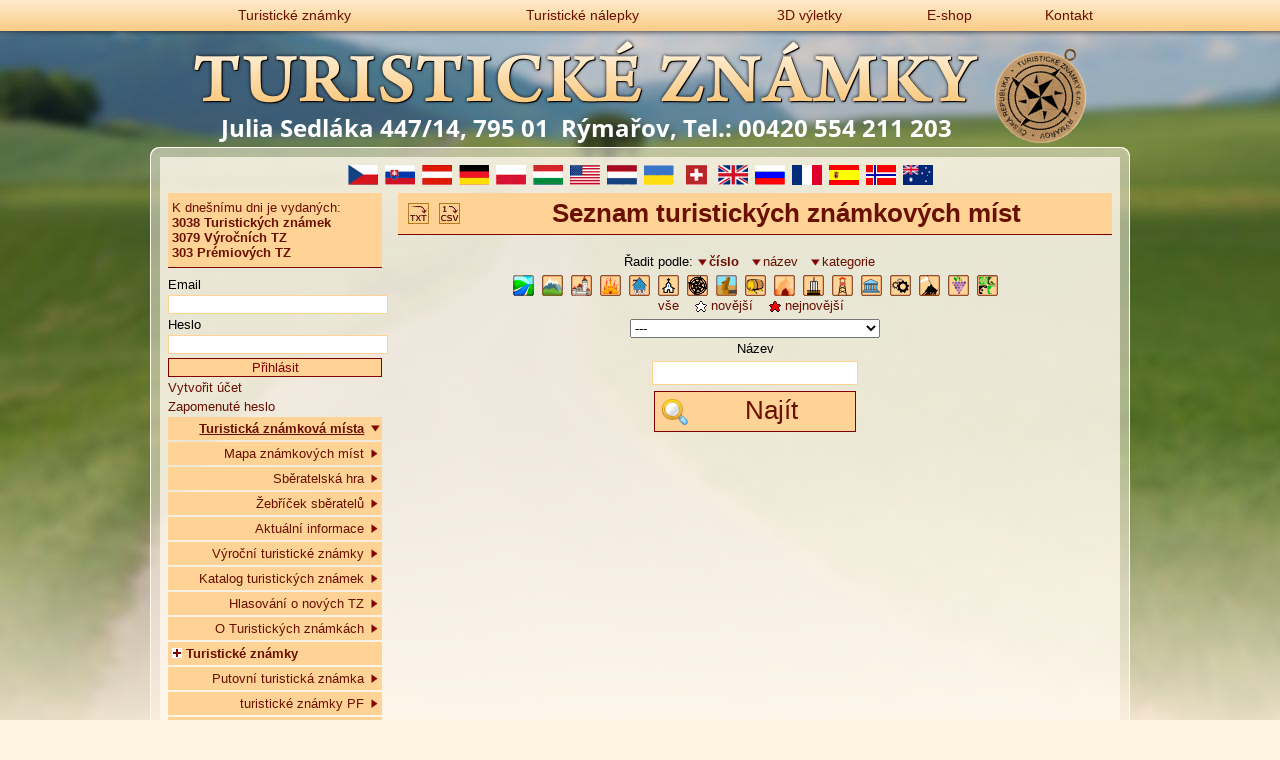

--- FILE ---
content_type: text/html; charset=utf-8;
request_url: http://www.turisticke-znamky.cz/znamky.html?col=i&srt=a&lid=&tid=11505416756561149
body_size: 8304
content:
<!DOCTYPE html PUBLIC "-//W3C//DTD XHTML 1.0 Transitional//EN" "http://www.w3.org/TR/xhtml1/DTD/xhtml1-transitional.dtd">
<html xmlns="http://www.w3.org/1999/xhtml" dir="ltr" lang="cs-cz">

<head>
    <title>Turistická známková místa - Turistické známky</title>
  <meta http-equiv="Content-Type" content="text/html; charset=utf-8" />
  <meta http-equiv="content-style-type" content="text/css" />
  <meta http-equiv="content-language" content="cs-cz" />
  <meta name="keywords" content="Turistické známky, Turistické známky s.r.o., Turistika, Známky" />
  <meta name="description" content="Turistické známky - kulaté, dřevěné, vypalované plakety jako suvenýr a potvrzení o dosažení turisticky atraktivního místa." />
  <meta name="author" content="Gappa Solutions s.r.o." />
  <meta name="generator" content="Gappa - tvorba webových stránek" />
    <meta name="robots" content="index, follow" />
  <meta http-equiv="X-UA-Compatible" content="IE=10, IE=9; IE=8; IE=7; IE=EDGE" />
  <meta name="viewport" content="initial-scale=1.0, user-scalable=no, width=device-width" />
    <link href="//www.turisticke-znamky.cz/rss.php" rel="alternate" type="application/rss+xml" title="RSS" />
  <link rel="icon" href="//d3.turisticke-znamky.cz/favicon.ico" type="image/x-icon" />
  <link rel="shortcut icon" href="//d3.turisticke-znamky.cz/favicon.ico" type="image/x-icon" />

  <base href="//www.turisticke-znamky.cz/" />
    <link rel="stylesheet" type="text/css" href="//d0.turisticke-znamky.cz/css/style_cz-135556.css" />
      <!--[if lt IE 9]>
	<script src="http://css3-mediaqueries-js.googlecode.com/svn/trunk/css3-mediaqueries.js"></script>
<![endif]-->
  <script type="text/javascript">
    var HTTP_SERVER = "//www.turisticke-znamky.cz/";
    var COUNTRY_ID = 1;
    var regex = new RegExp("\/\/www\.turisticke\-znamky\.cz\/(api\\/)([^\\/\\?]*)\\/?([^\\?]*)?\\??(.*)?$", "ig");
    var u_lbox = 0;
    var u_dpic = 0;
    var u_jq = 1;
      </script>
      <script type="text/javascript" src="//ajax.googleapis.com/ajax/libs/jquery/1.9.1/jquery.min.js"></script>
    <script type="text/javascript" src="//d3.turisticke-znamky.cz/jscript/jquery.history.js"></script>
        <script type="text/javascript" src="//d4.turisticke-znamky.cz/jscript/script27-533700.js"></script>
  
      <script type="text/javascript">
      var _gaq = _gaq || [];
      _gaq.push(['_setAccount', 'UA-19189064-31']);
      _gaq.push(['_setDomainName', 'www.turisticke-znamky.cz']);
      _gaq.push(['_setAllowLinker', true]);
      _gaq.push(['_trackPageview']);
      _gaq.push(['t2._setAccount', 'UA-10192315-1']);
      _gaq.push(['t2._setDomainName', 'www.turisticke-znamky.cz']);
      _gaq.push(['t2._setAllowLinker', true]);
      _gaq.push(['t2._trackPageview']);


      (function() {
        var ga = document.createElement('script');
        ga.type = 'text/javascript';
        ga.async = true;
        ga.src = ('https:' == document.location.protocol ? 'https://ssl' : 'http://www') + '.google-analytics.com/ga.js';
        var s = document.getElementsByTagName('script')[0];
        s.parentNode.insertBefore(ga, s);
      })();
    </script>
  

  <meta property="og:image" content="http://www.turisticke-znamky.cz/upload/1900010_vizitka_cz.png" />
  <meta property="og:description" content="Turistické známky - Váš průvodce Evropou" />
  <meta property="og:url" content="http://www.turisticke-znamky.cz/" />
  <meta property="og:title" content="Turistické známky" />



  <!-- Facebook Pixel Code -->
  <script>
    ! function(f, b, e, v, n, t, s) {
      if (f.fbq) return;
      n = f.fbq = function() {
        n.callMethod ?
          n.callMethod.apply(n, arguments) : n.queue.push(arguments)
      };
      if (!f._fbq) f._fbq = n;
      n.push = n;
      n.loaded = !0;
      n.version = '2.0';
      n.queue = [];
      t = b.createElement(e);
      t.async = !0;
      t.src = v;
      s = b.getElementsByTagName(e)[0];
      s.parentNode.insertBefore(t, s)
    }(window, document, 'script',
      'https://connect.facebook.net/en_US/fbevents.js');
    fbq('init', '908966053368941');
    fbq('track', 'PageView');
  </script>
  <noscript><img height="1" width="1" style="display:none"   src="https://www.facebook.com/tr?id=908966053368941&ev=PageView&noscript=1" /></noscript>
  <!-- End Facebook Pixel Code -->

  <!-- Google tag (gtag.js) -->
  <script async src="https://www.googletagmanager.com/gtag/js?id=G-4Z9E4K0TTE">
  </script>
  <script>
    window.dataLayer = window.dataLayer || [];

    function gtag() {
      dataLayer.push(arguments);
    }
    gtag('js', new Date());

    gtag('config', 'G-4Z9E4K0TTE');
  </script>

</head>

<body>
  <div id="eu-cookie" class="time4"><div id="eu-cookie-in">Při poskytování našich služeb nám pomáhají soubory cookie. Využíváním našich služeb s jejich používáním souhlasíte. <a href="api/znamky.html?col=i&amp;srt=a&amp;lid=&amp;tid=11505416756561149&amp;action=eu-cookie" title="">Rozumím</a></div></div>  
  <div id="fb-root"></div>

  
  <div id="topMenu">


    <div id="ulnavcon">
      <div id="ulnav">
        <a href="znamky.html" title="Turistické známky" class="act">Turistické známky</a><a href="http://www.turisticke-nalepky.cz/" title="Turistické nálepky" target="_blank">Turistické nálepky</a><a href="vyletky.html" title="3D výletky">3D výletky</a><a href="http://eshop.turisticke-znamky.cz/" title="E-shop" target="_blank">E-shop</a><a href="kontakt.html" title="Kontakt">Kontakt</a><a href="javascript:toggleMainMenu();" title="" id="topMenuIcon"><img src="//d1.turisticke-znamky.cz/images/icons/ic_menu_black.png" width="24" height="24" /></a>      </div>
    </div>


  </div>
  
      <div id="contentWrapper">

    <div align="center">
      <a href="" title="Turistické známky - oficiální stránky"><img src="//d3.turisticke-znamky.cz/images/pages/nadpis_new.png" title="Turistické známky - oficiální stránky" alt="Turistické známky - oficiální stránky" width="900" height="110" /></a>
    </div>

        <div class="BLT">
      <div class="BRT">
        <div class="BCT">
          <div class="BMT">&nbsp;</div>
        </div>
      </div>
    </div>
    
    <div class="BOLeft">
      <div class="BORight">
        <div class="BOContent">
          <div class="BObcg">

            <div id="flags"><a href='http://www.turisticke-znamky.cz/' title='Turistické známky' target='_blank'><span class='flag cz' title='Turistické známky'></span></a><a href='http://www.turisticke-znamky.sk/' title='Turistické známky' target='_blank'><span class='flag sk' title='Turistické známky'></span></a><a href='http://www.wandermarken.at/' title='Wandermarken' target='_blank'><span class='flag at' title='Wandermarken'></span></a><a href='' title='Erlebnismarken' target='_blank'><span class='flag de' title='Erlebnismarken'></span></a><a href='http://www.znaczki-turystyczne.pl/' title='Znaczki Turystyczne' target='_blank'><span class='flag pl' title='Znaczki Turystyczne'></span></a><a href='http://www.turista-erem.hu/' title='Turista Érem' target='_blank'><span class='flag hu' title='Turista Érem'></span></a><a href='http://www.turisticke-znamky.cz/usa.html' title='American Tourpoints' target='_blank'><span class='flag us' title='American Tourpoints'></span></a><a href='http://www.turisticke-znamky.cz/nl.html' title='Toerismunten' target='_blank'><span class='flag nl' title='Toerismunten'></span></a><a href='http://www.turystycni-marky.com.ua/cz/co-to-jsou-turisticke-znamky-1.html' title='туристичні марки' target='_blank'><span class='flag ua' title='туристичні марки'></span></a><a href='' title='Erlebnismarken' target='_blank'><span class='flag ch' title='Erlebnismarken'></span></a><a href='http://www.turisticke-znamky.cz/uk.html' title='Tourist stamps' target='_blank'><span class='flag uk' title='Tourist stamps'></span></a><a href='http://www.turisticke-znamky.cz/tz-pomahaji.html' title='Марка Туриста' target='_blank'><span class='flag ru' title='Марка Туриста'></span></a><a href='http://www.turisticke-znamky.cz/fr.html' title='Francie' target='_blank'><span class='flag fr' title='Francie'></span></a><a href='' title='Španělsko' target='_blank'><span class='flag es' title='Španělsko'></span></a><a href='http://www.turisticke-znamky.cz/no.html' title='Norsko' target='_blank'><span class='flag no' title='Norsko'></span></a><a href='http://www.turisticke-znamky.cz/aus.html' title='Austrálie' target='_blank'><span class='flag au' title='Austrálie'></span></a></div>
                          <div id="columnMiddle">
                <div id="columnMiddleText" >

                  
                                    <div id="msgBox">
                    <div id="msgBoxWrapper">
                                          </div>
                  </div>
                                    <div class="listingHead"><a href="export.php?item=1&amp;type=txt" title="Aktuální seznam ke stažení Čístý text *.txt"><span class="ico ietxt" title="Aktuální seznam ke stažení Čístý text *.txt"></span></a><a href="export.php?item=1&amp;type=csv" title="Aktuální seznam ke stažení Excel (CSV) typ I. *.csv"><span class="ico iecsv" title="Aktuální seznam ke stažení Excel (CSV) typ I. *.csv"></span></a><h1>Seznam turistických známkových míst</h1></div><br clear="left" /><div class="listSearchBox"><div class="sortFilter">Řadit podle: <a href="znamky.html?col=i&amp;srt=d&amp;lid=&amp;tid=11505416756561149" title="řadit sestupně (číslo)" class="sortA activeFilter">číslo</a><a href="znamky.html?col=n&amp;srt=d&amp;lid=&amp;tid=11505416756561149" title="řadit sestupně (název)" class="sortA">název</a><a href="znamky.html?col=o&amp;srt=d&amp;lid=&amp;tid=11505416756561149" title="řadit sestupně (kategorie)" class="sortA">kategorie</a></div><div align="center"><form action='znamky.html?col=i&amp;srt=a&amp;lid=&amp;tid=11505416756561149' method='get'><div class="listingFilter"><a href='znamky.html?col=i&amp;srt=a&amp;lid=&amp;tid=115054167565611491' title='vodácké řeky'><span class="ico ireky" title="vodácké řeky"></span></a><a href='znamky.html?col=i&amp;srt=a&amp;lid=&amp;tid=115054167565611492' title='pohoří'><span class="ico ipohori" title="pohoří"></span></a><a href='znamky.html?col=i&amp;srt=a&amp;lid=&amp;tid=115054167565611493' title='hrady'><span class="ico ihrady" title="hrady"></span></a><a href='znamky.html?col=i&amp;srt=a&amp;lid=&amp;tid=115054167565611494' title='zámky'><span class="ico izamky" title="zámky"></span></a><a href='znamky.html?col=i&amp;srt=a&amp;lid=&amp;tid=115054167565611495' title='historická města'><span class="ico ihistor" title="historická města"></span></a><a href='znamky.html?col=i&amp;srt=a&amp;lid=&amp;tid=115054167565611496' title='církevní památky'><span class="ico icirkev" title="církevní památky"></span></a><a href='znamky.html?col=i&amp;srt=a&amp;lid=&amp;tid=115054167565611497' title='ostatní'><span class="ico iostatni" title="ostatní"></span></a><a href='znamky.html?col=i&amp;srt=a&amp;lid=&amp;tid=1150541675656114949' title='archeo'><span class="ico iarcheo" title="archeo"></span></a><a href='znamky.html?col=i&amp;srt=a&amp;lid=&amp;tid=1150541675656114950' title='historicke pivovary'><span class="ico ipivovary" title="historicke pivovary"></span></a><a href='znamky.html?col=i&amp;srt=a&amp;lid=&amp;tid=1150541675656114951' title='jeskyně a propasti'><span class="ico ijeskyne" title="jeskyně a propasti"></span></a><a href='znamky.html?col=i&amp;srt=a&amp;lid=&amp;tid=1150541675656114952' title='památníky'><span class="ico ipamatniky" title="památníky"></span></a><a href='znamky.html?col=i&amp;srt=a&amp;lid=&amp;tid=1150541675656114953' title='rozhledny'><span class="ico irozhledny" title="rozhledny"></span></a><a href='znamky.html?col=i&amp;srt=a&amp;lid=&amp;tid=1150541675656114954' title='skanzeny a muzea'><span class="ico iskanzeny" title="skanzeny a muzea"></span></a><a href='znamky.html?col=i&amp;srt=a&amp;lid=&amp;tid=1150541675656114955' title='technické památky'><span class="ico itechnicke" title="technické památky"></span></a><a href='znamky.html?col=i&amp;srt=a&amp;lid=&amp;tid=1150541675656114956' title='válečné památky'><span class="ico ivalecne" title="válečné památky"></span></a><a href='znamky.html?col=i&amp;srt=a&amp;lid=&amp;tid=1150541675656114957' title='vinařské obce'><span class="ico ivinarske" title="vinařské obce"></span></a><a href='znamky.html?col=i&amp;srt=a&amp;lid=&amp;tid=1150541675656114958' title='zoologické zahrady'><span class="ico izoo" title="zoologické zahrady"></span></a><br /><a href="znamky.html?col=i&amp;srt=a&amp;lid=&amp;tid=1" title="" class="">vše</a> &nbsp; <a href="znamky.html?col=i&amp;srt=a&amp;lid=&amp;tid=2" title="" class=""><span class="ic10 nova"></span>novější</a> &nbsp; <a href="znamky.html?col=i&amp;srt=a&amp;lid=&amp;tid=3" title="" class=""><span class="ic10 novejsi"></span>nejnovější</a> &nbsp; </div><div class="categoryFilter"><select name="cat" class="jqSelect" onchange="this.form.submit();"><option value="">---</option><option value="54">ARCHEO</option><option value="53">BEROUNKA</option><option value="52">BESKYDY</option><option value="51">BÍLÉ KARPATY</option><option value="50">BROUMOVSKÉ MEZIHOŘÍ</option><option value="48">ČESKÉ STŘEDOHOŘÍ</option><option value="47">ČESKÝ LES</option><option value="46">ČESKÝ RÁJ (www.rajnet.cz)</option><option value="41">CHKO</option><option value="40">CHŘIBY</option><option value="49">CÍRKEVNÍ PAMÁTKY</option><option value="45">HISTORICKÁ MĚSTA</option><option value="44">HISTORICKÉ PIVOVARY</option><option value="43">HOSTÝNSKÉ VRCHY</option><option value="42">HRADY</option><option value="39">JAVORNÍKY</option><option value="38">JESENÍKY</option><option value="37">JESKYNĚ A PROPASTI</option><option value="35">JEŠTĚDSKÝ HŘBET</option><option value="36">JESTŘEBÍ HORY</option><option value="34">JIHLAVSKÉ VRCHY</option><option value="33">JIZERSKÉ HORY</option><option value="32">KRKONOŠE</option><option value="31">KRUŠNÉ HORY</option><option value="30">LABSKÉ PÍSKOVCE</option><option value="29">LITOVELSKÉ POMORAVÍ</option><option value="28">LUŽICKÉ HORY</option><option value="27">LUŽNICE</option><option value="26">MORAVSKÝ KRAS</option><option value="25">NÁRODNÍ PARK ČESKÉ ŠVÝCARSKO</option><option value="24">NEZAŘAZENO</option><option value="23">NOVOHRADSKÉ HORY</option><option value="22">OHŘE</option><option value="21">ORLICKÉ HORY</option><option value="20">OTAVA</option><option value="19">PAMÁTNÍKY</option><option value="18">RALSKÁ PAHORKATINA</option><option value="17">ROZHLEDNY</option><option value="16">RYCHLEBSKÉ HORY</option><option value="15">SÁZAVA</option><option value="14">SKANZENY A MUZEA</option><option value="13">SKUPINA KRALICKÉHO SNĚŽNÍKU</option><option value="12">SLAVKOVSKÝ LES</option><option value="11">ŠUMAVA</option><option value="10">TECHNICKÉ PAMÁTKY</option><option value="9">VÁLEČNÉ PAMÁTNÍKY</option><option value="8">VINAŘSKÉ OBCE</option><option value="7">VLTAVA</option><option value="6">VSETÍNSKÉ VRCHY</option><option value="5">WESTERN</option><option value="4">ZÁMKY</option><option value="2">ŽĎÁRSKÉ VRCHY</option><option value="1">ŽELEZNÉ HORY</option><option value="3">ZOOLOGICKÉ ZAHRADY</option></select></div><br class='jqJShide' /><input type='submit' value='Zobrazit' class='jqJShide' /></form></div><div class='userSearch' align='center'><form action='api/znamky.html?col=i&amp;srt=a&amp;lid=&amp;tid=11505416756561149' method='post'><input type='hidden' name='iSearchH' id='iSearchH' value='1' /><label for='itemName' onclick=''>Název</label><input name='itemName' id='itemName' value='' /><div align="center"><button type='submit' class='preventButtonMove' title='Najít'><div class='divButton'><img src='images/buttons/but_hledat.png' title='Najít' alt='Najít' width='24' height='24' /><div>Najít</div></div></button></div></form></div></div>                </div>
              </div>

            
                          <div id="columnLeft">
                <div id="columnLeftText">

                  <div id="iDiv"><span>K dnešnímu dni je vydaných:</span><br />3038 Turistických známek<br />3079 Výročních TZ<br />303 Prémiových TZ</div>
                  <div id='loginDiv'><form action='//www.turisticke-znamky.cz/' method='post' id='loginForm'><label for="floginEmail" onclick="">Email</label><br /><input type="text" name="loginEmail" value="" id="floginEmail" tabindex="1" /><br clear="left" /><label for="floginPass" onclick="">Heslo</label><br /><input type="password" name="loginPass" value="" id="floginPass" tabindex="2" /><br clear="left" /><input type='submit' value='Přihlásit' /> <a href='createaccount.html' title=''>Vytvořit účet</a><a href='forgotpassword.html' title='Zapomenuté heslo'>Zapomenuté heslo</a></form></div>
                  <a href="znamky.html" title="Turistická známková místa" class="tMR active">Turistická známková místa<span></span></a><a href="map.html" title="Mapa známkových míst" class="tMR">Mapa známkových míst<span></span></a><a href="sberatelska-hra.html" title="Sběratelská hra" class="tMR">Sběratelská hra<span></span></a><a href="zebricek.html" title="Žebříček sběratelů" class="tMR">Žebříček sběratelů<span></span></a><a href="aktualni-informace.html" title="Aktuální informace" class="tMR">Aktuální informace<span></span></a><a href="vyrocni-znamky.html" title="Výroční turistické známky" class="tMR">Výroční turistické známky<span></span></a><a href="katalog.html" title="Katalog turistických známek" class="tMR">Katalog turistických známek<span></span></a><a href="hlasovani.html" title="Hlasování o nových TZ" class="tMR">Hlasování o nových TZ<span></span></a><a href="" title="O Turistických známkách" class="tMR">O Turistických známkách<span></span></a><div class="MH" onclick="menuToggle(objId('BOpen71'), objId('MBO71'))" title="Turistické známky"><span id="MBO71"></span>Turistické známky</div><div class="BOpen" id="BOpen71" style="display:block"><a href="putovni-znamka.html" title="Putovní turistická známka" class="tMR">Putovní turistická známka<span></span></a><a href="tz-pf.html" title="turistické známky PF" class="tMR">turistické známky PF<span></span></a><a href="pravidla-tz.html" title="pravidla vydávání TZ" class="tMR">pravidla vydávání TZ<span></span></a><a href="atlas-tz.html" title="Atlas TZ 2021" class="tMR">Atlas TZ 2021<span></span></a><a href="rarity.html" title="rarity a další verze" class="tMR">rarity a další verze<span></span></a><a href="zrusene-znamky.html" title="zrušené a pozastavené známky" class="tMR">zrušené a pozastavené známky<span></span></a><a href="nechte-si-poslat.html" title="nechte si poslat" class="tMR">nechte si poslat<span></span></a><a href="mobilni-aplikace.html" title="mobilní aplikace" class="tMR">mobilní aplikace<span></span></a><a href="export.html" title="export - seznamy" class="tMR">export - seznamy<span></span></a></div><a href="kavarna-index.html" title="KAVÁRNA A RESTAURACE" class="MH"><span></span>KAVÁRNA A RESTAURACE</a><div class="BOpen" id="BOpen1108" style="display:block"></div><a href="specialni-edice.html" title="Speciální edice" class="MH"><span></span>Speciální edice</a><div class="BOpen" id="BOpen87" style="display:block"><a href="80-vyroci-konec-ww2.html" title="80. výročí konce II. světové války" class="tMR">80. výročí konce II. světové války<span></span></a><a href="habsburkove.html" title="Habsburkové" class="tMR">Habsburkové<span></span></a><a href="zizka600.html" title="Jan Žižka – 600 let od smrti" class="tMR">Jan Žižka – 600 let od smrti<span></span></a><a href="atic30let.html" title="30 let od založení A.T.I.C. ČR" class="tMR">30 let od založení A.T.I.C. ČR<span></span></a><a href="ppaz2023.html" title="Proslulé parky a zahrady 2023" class="tMR">Proslulé parky a zahrady 2023<span></span></a><a href="pefc-2022.html" title="PEFC 2022" class="tMR">PEFC 2022<span></span></a><a href="po-stopach-filmovych-pohadek.html" title="Po stopách filmových pohádek" class="tMR">Po stopách filmových pohádek<span></span></a><a href="100-let-od-vydani-svejka.html" title="100 let od vydání Švejka" class="tMR">100 let od vydání Švejka<span></span></a><a href="vilem-500.html" title="Vilém 500" class="tMR">Vilém 500<span></span></a><a href="putovani-za-santinim.html" title="Putování za Santinim" class="tMR">Putování za Santinim<span></span></a><a href="graselovy-stezky.html" title="Graselovy stezky" class="tMR">Graselovy stezky<span></span></a><a href="poutni-cesta.html" title="Poutní Cesta Loreta Praha  - Křemešník" class="tMR">Poutní Cesta Loreta Praha  - Křemešník<span></span></a><a href="labska-stezka.html" title="Labská stezka" class="tMR">Labská stezka<span></span></a><a href="labska-stezka-znamky.html" title="Labská stezka - známky" class="tMR">Labská stezka - známky<span></span></a><a href="labska-stezka-nalepky.html" title="Labská stezka - nálepky" class="tMR">Labská stezka - nálepky<span></span></a><a href="husitska-mesta.html" title="Husitská kulturní stezka" class="tMR">Husitská kulturní stezka<span></span></a><a href="poutni-cesta-brno-pribram.html" title="Poutní cesta - Brno - Svatá Hora u Příbrami" class="tMR">Poutní cesta - Brno - Svatá Hora u Příbrami<span></span></a><a href="sportovni-tz.html" title="Sportovní TZ" class="tMR">Sportovní TZ<span></span></a><a href="specialni-edice-historie.html" title="Historie" class="MH" style="padding-left: 1em"><span></span>Historie</a><div class="BOpen" id="BOpen490" style="display:block"><a href="kofola-2021-laska-ma-1000-jmen.html" title="Kofola 2021 - "Láska má 1000 jmen"" class="tMR">Kofola 2021 - "Láska má 1000 jmen"<span></span></a><a href="brany-jeseniku.html" title="Brány Jeseníků" class="tMR">Brány Jeseníků<span></span></a><a href="vyroci-prvniho-vystupu-na-mesic.html" title="50. výročí prvního výstupu na Měsíc" class="tMR">50. výročí prvního výstupu na Měsíc<span></span></a><a href="sbirkova-akce.html" title="Sbírková akce" class="tMR">Sbírková akce<span></span></a><a href="15-let-kct-so.html" title="15 let KČT SO" class="tMR">15 let KČT SO<span></span></a><a href="100-vyroci-cr.html" title="100. výročí vzniku ČSR" class="tMR">100. výročí vzniku ČSR<span></span></a><a href="neobjevene-pamatky.html" title="Neobjevené památky" class="tMR">Neobjevené památky<span></span></a><a href="specialni-edice-akce-kct.html" title="Akce KČT" class="tMR">Akce KČT<span></span></a><a href="karel-iv-700-let.html" title="Karel IV. 700 let" class="tMR">Karel IV. 700 let<span></span></a><a href="franz-josef-100-let.html" title="Franz Josef I. 100 let" class="tMR">Franz Josef I. 100 let<span></span></a><a href="brno-2016.html" title="Brno 2016" class="tMR">Brno 2016<span></span></a><a href="13-komnata.html" title="Otevřte 13. komnatu 2013" class="tMR">Otevřte 13. komnatu 2013<span></span></a><a href="liberecka-vyroci-2013.html" title="Liberecká výročí 2013" class="tMR">Liberecká výročí 2013<span></span></a><a href="rychle-sipy.html" title="Rychlé šípy 2013" class="tMR">Rychlé šípy 2013<span></span></a><a href="tim-2012.html" title="Putování TIM 2012" class="tMR">Putování TIM 2012<span></span></a><a href="skaut-2012.html" title="Skaut 2012" class="tMR">Skaut 2012<span></span></a></div></div><a href="velka-letni-hra.html" title="Velká letní hra o ceny" class="MH"><span></span>Velká letní hra o ceny</a><div class="BOpen" id="BOpen1370" style="display:block"></div><a href="soutez-maxiznamky.html" title="Soutěž s Maxiznámkami" class="MH"><span></span>Soutěž s Maxiznámkami</a><div class="BOpen" id="BOpen841" style="display:block"></div><a href="klub.html" title="Klub TZ" class="MH"><span></span>Klub TZ</a><div class="BOpen" id="BOpen144" style="display:block"></div><a href="ic-muzeum.html" title="Návštěvnické centrum Turistických známek" class="MH"><span></span>Návštěvnické centrum Turistických známek</a><div class="BOpen" id="BOpen248" style="display:block"><a href="kavarna-turistickych-znamek.html" title="Kavárna Turistických známek" class="tMR">Kavárna Turistických známek<span></span></a><a href="den-otevrenych-dveri.html" title="Den otevřených dveří" class="tMR">Den otevřených dveří<span></span></a><a href="ic-tz-v-mediich.html" title="Turistické známky v médiích" class="tMR">Turistické známky v médiích<span></span></a></div><a href="suvenyry.html" title="Turistické suvenýry" class="MH"><span></span>Turistické suvenýry</a><div class="BOpen" id="BOpen98" style="display:block"></div><div class="MH" onclick="menuToggle(objId('BOpen493'), objId('MBO493'))" title="Ostatní produkty"><span id="MBO493"></span>Ostatní produkty</div><div class="BOpen" id="BOpen493" style="display:block"><a href="vyletky.html" title="seznam výletek" class="tMR">seznam výletek<span></span></a><a href="vyletky-informace.html" title="co to jsou výletky" class="tMR">co to jsou výletky<span></span></a><a href="chybejici-vyletky.html" title="chybějící výletky" class="tMR">chybějící výletky<span></span></a><a href="http://www.turisticke-nalepky.cz/" title="Turistické nálepky" class="tMR" target="_blank">Turistické nálepky<span></span></a></div><div class="MH" onclick="menuToggle(objId('BOpen37'), objId('MBO37'))" title="Komunikace"><span id="MBO37"></span>Komunikace</div><div class="BOpen" id="BOpen37" style="display:block"><a href="kontakt.html" title="kontakty" class="tMR">kontakty<span></span></a><a href="kariera.html" title="kariéra" class="tMR">kariéra<span></span></a><a href="media.html" title="Turistické známky v médiích" class="tMR">Turistické známky v médiích<span></span></a><a href="zasady-ochrany-os-udaju.html" title="Zásady ochrany osobních údajů" class="tMR">Zásady ochrany osobních údajů<span></span></a><a href="propagace.html" title="propagace" class="tMR">propagace<span></span></a><a href="publicita.html" title="Publicita" class="tMR">Publicita<span></span></a></div><div class="MH" onclick="menuToggle(objId('BOpen44'), objId('MBO44'))" title="Zásilkový prodej"><span id="MBO44"></span>Zásilkový prodej</div><div class="BOpen" id="BOpen44" style="display:block"><a href="http://eshop.turisticke-znamky.cz" title="e-shop" class="tMR" target="_blank">e-shop<span></span></a><a href="vyroba-na-zakazku.html" title="výroba na zakázku" class="tMR">výroba na zakázku<span></span></a></div><div class="MH" onclick="menuToggle(objId('BOpen29'), objId('MBO29'))" title="internetové stránky"><span id="MBO29"></span>internetové stránky</div><div class="BOpen" id="BOpen29" style="display:block"><a href="bug.html" title="hlášení chyb ohledně webu" class="tMR">hlášení chyb ohledně webu<span></span></a></div><a href="vyberova-rizeni.html" title="Výběrová řízení" class="MH"><span></span>Výběrová řízení</a><div class="BOpen" id="BOpen222" style="display:block"></div><a href="tz-pomahaji.html" title="TZ pomáhají" class="MH"><span></span>TZ pomáhají</a><div class="BOpen" id="BOpen268" style="display:block"></div><div class="partneri"><a href="http://www.kct.cz/" title="Klub českých turistů" target="_blank"><img src="//d0.turisticke-znamky.cz/upload/loga/logo_kct.gif" title="Klub českých turistů logo" alt="Klub českých turistů logo" width="110" height="110" /></a><a href="http://www.kartografie.cz/" title="Kartografie Praha" target="_blank"><img src="images/logo-kartografie.png" title="Kartografie Praha logo" alt="Kartografie Praha logo" width="192" height="19" /></a><a href="http://www.turistika.cz/" title="Turistika.cz" target="_blank"><img src="//d3.turisticke-znamky.cz/images/logo-turistika.png" title="Turistika.cz logo" alt="Turistika.cz logo" width="192" height="63" /></a></div>                  <div id='FbCont' class='fb-like-box'>&nbsp;</div>
                  <div align="center" style="margin-top:10px;"><a href="https://www.instagram.com/turistickeznamky.cz/" title="Instagram" target="_blank"><img src="images/logo_IG.png" title="Instagram" alt="Instagram" width="160" height="155" /></a></div><br />
                  <div align="center"><a href="https://www.dobryandel.cz/" title="Dobrý anděl" target="_blank"><img src="//d0.turisticke-znamky.cz/upload/loga/logo_andel2.png" title="Dobrý anděl" alt="Dobrý anděl" width="160" height="195" /></a></div><br />
                  <div align="center"><a href="https://www.kudyznudy.cz/" target="_blank"><img src="https://www.kudyznudy.cz/getmedia/e258ea1e-6a92-4443-940f-fdafe8da106e/1012102023-online-bannery-hq-180x150.jpg.aspx" width="180" height="150" alt="Kudyznudy.cz – nejlepší začátek výletu"></a></div>
                  <br />
                  <div align="center"><a href="publicita.html" title="Energetické úspory administrativní budovy Julia Sedláka 14 v Rýmařově"><img src="//d1.turisticke-znamky.cz/images/logo_eu_RR.jpg" title="Energetické úspory administrativní budovy Julia Sedláka 14 v Rýmařově" alt="Energetické úspory administrativní budovy Julia Sedláka 14 v Rýmařově" width="214" height="72" /></a></div>

                </div>
              </div>
            
                        <br clear="all" class="hideThis" />

                        <div id="fo">
              <div id="foT">
                &copy; TURISTICKÉ ZNÁMKY s.r.o. 1999 - 2026 - všechna práva vyhrazena
<a href="http://www.gappa.cz/" title="Tvorba webových stránek Olomouc" target="_blank"><img src="//d3.turisticke-znamky.cz/images/pages/gappa_footer.png" title="Tvorba webových stránek Olomouc" alt="Gappa - tvorba webových stránek" width="21" height="21" /></a>                              </div>

                          </div>

                                  </div>
        </div>
      </div>
    </div>

        <div class="BLB">
      <div class="BRB">
        <div class="BCB">
          <div class="BMB">&nbsp;</div>
        </div>
      </div>
    </div>
    
  </div>
  
    

  <script>
    // #GOGO##########################################################################

    console.log("GOGO IS HERE!")
    if (window.jQuery) {
      // jQuery is loaded  
      console.log("JQUERY IS HERE!");
    } else {
      // jQuery is not loaded
      console.log("NO JQUERY");
    }
    $('body').on('click', 'a[title="Odebrat ze sbírky"]', function(e) {
      e.preventDefault()
      alert("Mazání ze sbírek bylo z bezpečnostních důvodů deaktivováno. Omlouváme se. Pokud je to neodkladné, kontaktujte nás, prosím.");
    });


    // #GOGO##########################################################################
  </script>



</body>

</html>